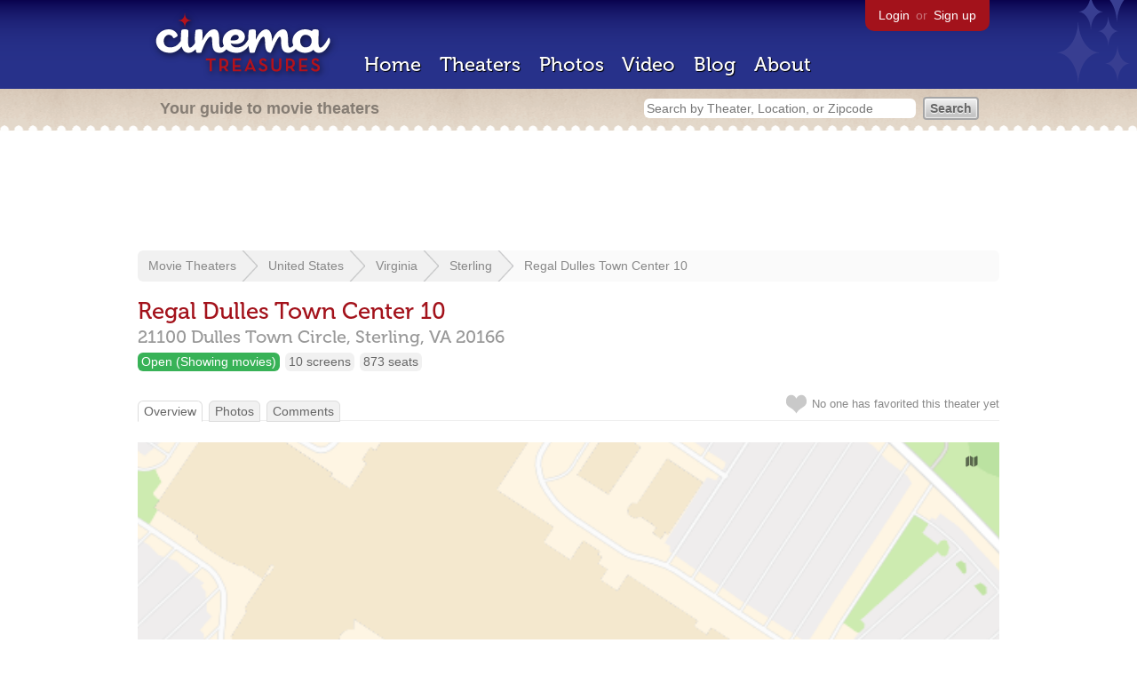

--- FILE ---
content_type: text/html; charset=utf-8
request_url: https://beekman.herokuapp.com/theaters/47661/map
body_size: 9741
content:
<!DOCTYPE html>
<!--[if lt IE 7]> <html class="ie6 no-js"> <![endif]-->
<!--[if IE 7]>    <html class="ie7 no-js"> <![endif]-->
<!--[if IE 8]>    <html class="ie8 no-js"> <![endif]-->
<!--[if IE 9]>    <html class="ie9 no-js"> <![endif]-->
<!--[if !IE]><!-->
<html class="no-js">
  <!--<![endif]-->
  <head>
    <meta charset="utf-8">
    <title>Regal Dulles Town Center 10 in Sterling, VA - Cinema Treasures</title>
    <meta content="Detailed map and location for Regal Dulles Town Center 10" name="description">
    <meta content="IE=edge,chrome=1" http-equiv="X-UA-Compatible">
  
    <script src="//use.typekit.com/voa4cfk.js" type="text/javascript"></script>
    <script>
      //<![CDATA[
        try{Typekit.load();}catch(e){}
      //]]>
    </script>
    <script async="" src="//www.googletagmanager.com/gtag/js?id=UA-2710707-1"></script>
    <script>
      //<![CDATA[
        window.dataLayer = window.dataLayer || [];
        function gtag(){dataLayer.push(arguments);}
        gtag('js', new Date());
        gtag('config', 'UA-2710707-1');
      //]]>
    </script>
    <script src="//ajax.googleapis.com/ajax/libs/jquery/1.5.1/jquery.min.js" type="text/javascript"></script>
    <script src="//cdn.apple-mapkit.com/mk/5.x.x/mapkit.js" type="text/javascript"></script>
    <script src="/assets/common.js?1759029584" type="text/javascript"></script>
    <script>
        //<![CDATA[
          $(document).ready(function () {
        
            // Functions
            function color() {
              status = $("#map").attr("data_status");
              if (status == 'open') {
                color = '#38B257';
              } else {
                color = '#A3121B';
              }
              return color;
            }
        
            function name() {
              return $("#map").attr("data_name");
            }
        
            function latitude() {
              var latitude = parseFloat($("#map").attr("data_latitude"))
              console.log(latitude);
              return latitude;
            }
        
            function longitude() {
              var longitude = parseFloat($("#map").attr("data_longitude"))
              console.log(longitude);
              return longitude;
            }
        
            // Load MapKit JS
            mapkit.init({
            authorizationCallback: function(done) {
              done("eyJraWQiOiJSTUI2MzM2NU5QIiwiYWxnIjoiRVMyNTYifQ.eyJpc3MiOiI5OVhYUDJXRjM4IiwiaWF0IjoxNzQ0OTkzMjUyLCJleHAiOjE3NzY1MjkyNTJ9.pC5hHKIaZ0fZBtKTbHK-qwMFvG19o4zRD-dCMqpJYGiaXtAfyNq2Infw21s9uDYSGBR2cLl_CLB58SYjbVHhlg");
            }
          })
          ;
        
            // Set region size
            var region = new mapkit.CoordinateRegion(
              new mapkit.Coordinate(latitude(), longitude()),
              new mapkit.CoordinateSpan(0.003, 0.003)
            );
        
            // Create map
            let map = new mapkit.Map("map", {
              center: new mapkit.Coordinate(latitude(), longitude()),
              region: region
            });
        
            // Create map marker
            const coordinates = new mapkit.Coordinate(latitude(), longitude());
            const annotation = new mapkit.MarkerAnnotation(coordinates, {
               color: color(),
               title: name(),
               glyphImage: {
                 1: "/apple-touch-icon.png"
               }
            });
        
            // Add map marker to map
            map.addAnnotation(annotation);
        
          });
        //]]>
      </script>
    <link href="/stylesheets/app.css?1759029584" media="all" rel="stylesheet" type="text/css" />
  
  </head>
  <body class="theaters map" lang="en">
    <div id="wrap">
      <div id="header">
        <div id="stars"></div>
        <div id="primary">
          <a href="/"><img alt="Cinema Treasures" height="88" id="logo" src="/images/app/logo.png?1759029584" width="218" /></a>
          <div id="links">
            <a href="/login?return_to=https%3A%2F%2Fbeekman.herokuapp.com%2Ftheaters%2F47661%2Fmap">Login</a> or
            <a href="/signup">Sign up</a>
          </div>
          <nav>
            <ul>
              <li><a href="/">Home</a></li>
              <li><a href="/theaters">Theaters</a></li>
              <li><a href="/photos">Photos</a></li>
              <li><a href="/video">Video</a></li>
              <li><a href="/blog">Blog</a></li>
              <li><a href="/about">About</a></li>
            </ul>
          </nav>
        </div>
        <div id="secondary">
          <span>
            <div id="slogan">Your guide to movie theaters</div>
            <div id="search_bar">
              <form action="/theaters" method="get">
                <input id="query" name="q" placeholder="Search by Theater, Location, or Zipcode" type="text" />
                <input name="" type="submit" value="Search" />
              </form>
            </div>
          </span>
        </div>
      </div>
      <div id="page">
        <div id="content">
          <div id="leaderboard">
            <script async="" src="//pagead2.googlesyndication.com/pagead/js/adsbygoogle.js"></script>
            <ins class="adsbygoogle" data-ad-client="ca-pub-4430601922741422" data-ad-slot="6230392620" style="display:inline-block;width:970px;height:90px"></ins>
            <script>
              //<![CDATA[
                (adsbygoogle = window.adsbygoogle || []).push({});
              //]]>
            </script>
          </div>
          <div id="breadcrumb">
            <ul>
              <li><a href="/theaters">Movie Theaters</a></li>
              <li><a href="/theaters/united-states">United States</a></li>
              <li><a href="/theaters/united-states/virginia">Virginia</a></li>
              <li><a href="/theaters/united-states/virginia/sterling">Sterling</a></li>
              <li><a href="/theaters/47661">Regal Dulles Town Center 10</a></li>
            </ul>
          </div>
          <h1>Regal Dulles Town Center 10</h1>
          <h2 id="address">
            <div class="adr">
              <div class="street-address">21100 Dulles Town Circle,</div>
              <span class="locality">
                Sterling,
              </span>
              <span class="region">VA</span>
              <span class="postal-code">20166</span>
            </div>
          </h2>
          <div id="facts">
            <div class="fact green"><a href="/theaters?status=open">Open (Showing movies)</a></div>
            <div class="fact"><a href="/screens/10">10 screens</a></div>
            <div class="fact"><a href="/seats/1">873 seats</a></div>
          </div>
          <p id="favorite">
            <img alt="Unfavorite" height="22" src="/images/app/unfavorite.png?1759029584" title="Login to favorite this theater" width="23" />
            <span>
              No one has favorited this theater yet
            </span>
            <em></em>
          </p>
          <ul class="tabs">
            <li class="active"><a href="/theaters/47661">Overview</a></li>
            <li><a href="/theaters/47661/photos">Photos</a></li>
            <li><a href="/theaters/47661/comments">Comments</a></li>
          </ul>
          <div class="big_map" data_latitude="39.0318656" data_longitude="-77.4234606" data_name="Regal Dulles Town Center 10" data_status="open" id="map">
            <div class="location" data="{id: 1, point: {lng: -77.4234606, lat: 39.0318656}, category: &#39;open&#39;}"></div>
          </div>
          <p id="google_map_link">
            Open in
            <a href="https://maps.google.com/maps?q=21100+Dulles+Town+Circle,+Sterling%2C+VA%2C+United+States">Google Maps</a>
            or
            <a href="/theaters/47661.kml">Google Earth</a>
          </p>
          <div id="p">
            <a href="/theaters/47661">&larr; Back to theater page</a>
          </div>
        </div>
      </div>
    </div>
    <footer>
      <span>
        <div id="social">
          <div class="service"><a href="http://www.facebook.com/pages/Cinema-Treasures/206217392742703"><img alt="Facebook" src="/images/icons/facebook.png?1759029584" /></a></div>
          <div class="service"><a href="http://twitter.com/movie_theaters"><img alt="Twitter" src="/images/icons/twitter.png?1759029584" /></a></div>
          <div class="service"><a href="http://feeds.feedburner.com/cinematreasures"><img alt="Feed" src="/images/icons/feed.png?1759029584" /></a></div>
        </div>
        <div id="sitemap">
          <h3>Roger Ebert on Cinema Treasures:</h3>
          <p>&ldquo;The ultimate web site about movie theaters&rdquo;</p>
        </div>
        <div id="credits">
          <a href="/"><img alt="Cinema Treasures" height="68" src="/images/app/logo_footer.png?1759029584" width="200" /></a>
        </div>
        <div id="terms">
          Cinema Treasures, LLC
          &copy; 2000 -
          2026.
          Cinema Treasures is a registered trademark of Cinema Treasures, LLC.
          <a href="/privacy">Privacy Policy</a>.
          <a href="/terms">Terms of Use</a>.
        </div>
      </span>
    </footer>
    <script>
      //<![CDATA[
        try {
          var _gaq = _gaq || [];
          _gaq.push(['_setAccount', '']);
          _gaq.push(['_trackPageview']);
      
          (function() {
            var ga = document.createElement('script'); ga.type = 'text/javascript'; ga.async = true;
            ga.src = ('https:' == document.location.protocol ? 'https://ssl' : 'http://www') + '.google-analytics.com/ga.js';
            var s = document.getElementsByTagName('script')[0]; s.parentNode.insertBefore(ga, s);
          })();
        } catch(err) {
        }
      //]]>
    </script>
  </body>
</html>


--- FILE ---
content_type: text/html; charset=utf-8
request_url: https://www.google.com/recaptcha/api2/aframe
body_size: 266
content:
<!DOCTYPE HTML><html><head><meta http-equiv="content-type" content="text/html; charset=UTF-8"></head><body><script nonce="wwIC6vNJU6ooJmuu5D9_gQ">/** Anti-fraud and anti-abuse applications only. See google.com/recaptcha */ try{var clients={'sodar':'https://pagead2.googlesyndication.com/pagead/sodar?'};window.addEventListener("message",function(a){try{if(a.source===window.parent){var b=JSON.parse(a.data);var c=clients[b['id']];if(c){var d=document.createElement('img');d.src=c+b['params']+'&rc='+(localStorage.getItem("rc::a")?sessionStorage.getItem("rc::b"):"");window.document.body.appendChild(d);sessionStorage.setItem("rc::e",parseInt(sessionStorage.getItem("rc::e")||0)+1);localStorage.setItem("rc::h",'1769365692881');}}}catch(b){}});window.parent.postMessage("_grecaptcha_ready", "*");}catch(b){}</script></body></html>